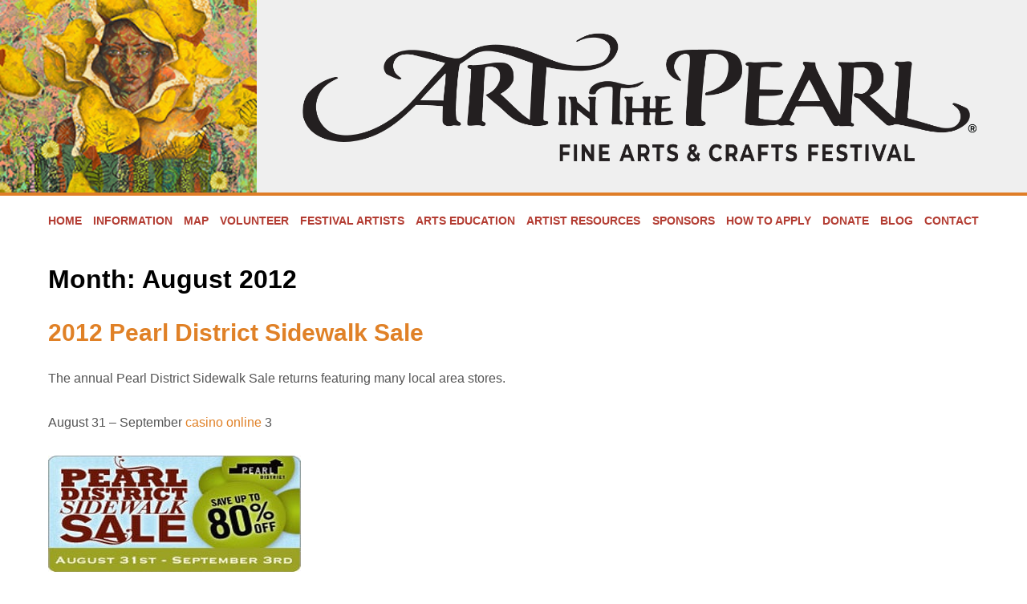

--- FILE ---
content_type: text/html; charset=UTF-8
request_url: https://artinthepearl.com/blog/2012/08/
body_size: 11955
content:
<!doctype html>
<html lang="en-US">
<head>
	<meta charset="UTF-8">
	<meta name="viewport" content="width=device-width, initial-scale=1">
	<link rel="profile" href="https://gmpg.org/xfn/11">

	<title>August 2012 &#8211; Art in the Pearl</title>
<meta name='robots' content='noindex, nofollow' />
	<style>img:is([sizes="auto" i], [sizes^="auto," i]) { contain-intrinsic-size: 3000px 1500px }</style>
	<link rel='dns-prefetch' href='//cdnjs.cloudflare.com' />
<link rel='dns-prefetch' href='//cdn.jsdelivr.net' />
<link rel='dns-prefetch' href='//use.fontawesome.com' />
<link rel="alternate" type="application/rss+xml" title="Art in the Pearl &raquo; Feed" href="https://artinthepearl.com/feed/" />
<link rel="alternate" type="application/rss+xml" title="Art in the Pearl &raquo; Comments Feed" href="https://artinthepearl.com/comments/feed/" />
<script>
window._wpemojiSettings = {"baseUrl":"https:\/\/s.w.org\/images\/core\/emoji\/16.0.1\/72x72\/","ext":".png","svgUrl":"https:\/\/s.w.org\/images\/core\/emoji\/16.0.1\/svg\/","svgExt":".svg","source":{"concatemoji":"https:\/\/artinthepearl.com\/wp-includes\/js\/wp-emoji-release.min.js?ver=6.8.3"}};
/*! This file is auto-generated */
!function(s,n){var o,i,e;function c(e){try{var t={supportTests:e,timestamp:(new Date).valueOf()};sessionStorage.setItem(o,JSON.stringify(t))}catch(e){}}function p(e,t,n){e.clearRect(0,0,e.canvas.width,e.canvas.height),e.fillText(t,0,0);var t=new Uint32Array(e.getImageData(0,0,e.canvas.width,e.canvas.height).data),a=(e.clearRect(0,0,e.canvas.width,e.canvas.height),e.fillText(n,0,0),new Uint32Array(e.getImageData(0,0,e.canvas.width,e.canvas.height).data));return t.every(function(e,t){return e===a[t]})}function u(e,t){e.clearRect(0,0,e.canvas.width,e.canvas.height),e.fillText(t,0,0);for(var n=e.getImageData(16,16,1,1),a=0;a<n.data.length;a++)if(0!==n.data[a])return!1;return!0}function f(e,t,n,a){switch(t){case"flag":return n(e,"\ud83c\udff3\ufe0f\u200d\u26a7\ufe0f","\ud83c\udff3\ufe0f\u200b\u26a7\ufe0f")?!1:!n(e,"\ud83c\udde8\ud83c\uddf6","\ud83c\udde8\u200b\ud83c\uddf6")&&!n(e,"\ud83c\udff4\udb40\udc67\udb40\udc62\udb40\udc65\udb40\udc6e\udb40\udc67\udb40\udc7f","\ud83c\udff4\u200b\udb40\udc67\u200b\udb40\udc62\u200b\udb40\udc65\u200b\udb40\udc6e\u200b\udb40\udc67\u200b\udb40\udc7f");case"emoji":return!a(e,"\ud83e\udedf")}return!1}function g(e,t,n,a){var r="undefined"!=typeof WorkerGlobalScope&&self instanceof WorkerGlobalScope?new OffscreenCanvas(300,150):s.createElement("canvas"),o=r.getContext("2d",{willReadFrequently:!0}),i=(o.textBaseline="top",o.font="600 32px Arial",{});return e.forEach(function(e){i[e]=t(o,e,n,a)}),i}function t(e){var t=s.createElement("script");t.src=e,t.defer=!0,s.head.appendChild(t)}"undefined"!=typeof Promise&&(o="wpEmojiSettingsSupports",i=["flag","emoji"],n.supports={everything:!0,everythingExceptFlag:!0},e=new Promise(function(e){s.addEventListener("DOMContentLoaded",e,{once:!0})}),new Promise(function(t){var n=function(){try{var e=JSON.parse(sessionStorage.getItem(o));if("object"==typeof e&&"number"==typeof e.timestamp&&(new Date).valueOf()<e.timestamp+604800&&"object"==typeof e.supportTests)return e.supportTests}catch(e){}return null}();if(!n){if("undefined"!=typeof Worker&&"undefined"!=typeof OffscreenCanvas&&"undefined"!=typeof URL&&URL.createObjectURL&&"undefined"!=typeof Blob)try{var e="postMessage("+g.toString()+"("+[JSON.stringify(i),f.toString(),p.toString(),u.toString()].join(",")+"));",a=new Blob([e],{type:"text/javascript"}),r=new Worker(URL.createObjectURL(a),{name:"wpTestEmojiSupports"});return void(r.onmessage=function(e){c(n=e.data),r.terminate(),t(n)})}catch(e){}c(n=g(i,f,p,u))}t(n)}).then(function(e){for(var t in e)n.supports[t]=e[t],n.supports.everything=n.supports.everything&&n.supports[t],"flag"!==t&&(n.supports.everythingExceptFlag=n.supports.everythingExceptFlag&&n.supports[t]);n.supports.everythingExceptFlag=n.supports.everythingExceptFlag&&!n.supports.flag,n.DOMReady=!1,n.readyCallback=function(){n.DOMReady=!0}}).then(function(){return e}).then(function(){var e;n.supports.everything||(n.readyCallback(),(e=n.source||{}).concatemoji?t(e.concatemoji):e.wpemoji&&e.twemoji&&(t(e.twemoji),t(e.wpemoji)))}))}((window,document),window._wpemojiSettings);
</script>
<style id='wp-emoji-styles-inline-css'>

	img.wp-smiley, img.emoji {
		display: inline !important;
		border: none !important;
		box-shadow: none !important;
		height: 1em !important;
		width: 1em !important;
		margin: 0 0.07em !important;
		vertical-align: -0.1em !important;
		background: none !important;
		padding: 0 !important;
	}
</style>
<link rel='stylesheet' id='wp-block-library-css' href='https://artinthepearl.com/wp-includes/css/dist/block-library/style.min.css?ver=6.8.3' media='all' />
<style id='classic-theme-styles-inline-css'>
/*! This file is auto-generated */
.wp-block-button__link{color:#fff;background-color:#32373c;border-radius:9999px;box-shadow:none;text-decoration:none;padding:calc(.667em + 2px) calc(1.333em + 2px);font-size:1.125em}.wp-block-file__button{background:#32373c;color:#fff;text-decoration:none}
</style>
<style id='global-styles-inline-css'>
:root{--wp--preset--aspect-ratio--square: 1;--wp--preset--aspect-ratio--4-3: 4/3;--wp--preset--aspect-ratio--3-4: 3/4;--wp--preset--aspect-ratio--3-2: 3/2;--wp--preset--aspect-ratio--2-3: 2/3;--wp--preset--aspect-ratio--16-9: 16/9;--wp--preset--aspect-ratio--9-16: 9/16;--wp--preset--color--black: #000000;--wp--preset--color--cyan-bluish-gray: #abb8c3;--wp--preset--color--white: #ffffff;--wp--preset--color--pale-pink: #f78da7;--wp--preset--color--vivid-red: #cf2e2e;--wp--preset--color--luminous-vivid-orange: #ff6900;--wp--preset--color--luminous-vivid-amber: #fcb900;--wp--preset--color--light-green-cyan: #7bdcb5;--wp--preset--color--vivid-green-cyan: #00d084;--wp--preset--color--pale-cyan-blue: #8ed1fc;--wp--preset--color--vivid-cyan-blue: #0693e3;--wp--preset--color--vivid-purple: #9b51e0;--wp--preset--gradient--vivid-cyan-blue-to-vivid-purple: linear-gradient(135deg,rgba(6,147,227,1) 0%,rgb(155,81,224) 100%);--wp--preset--gradient--light-green-cyan-to-vivid-green-cyan: linear-gradient(135deg,rgb(122,220,180) 0%,rgb(0,208,130) 100%);--wp--preset--gradient--luminous-vivid-amber-to-luminous-vivid-orange: linear-gradient(135deg,rgba(252,185,0,1) 0%,rgba(255,105,0,1) 100%);--wp--preset--gradient--luminous-vivid-orange-to-vivid-red: linear-gradient(135deg,rgba(255,105,0,1) 0%,rgb(207,46,46) 100%);--wp--preset--gradient--very-light-gray-to-cyan-bluish-gray: linear-gradient(135deg,rgb(238,238,238) 0%,rgb(169,184,195) 100%);--wp--preset--gradient--cool-to-warm-spectrum: linear-gradient(135deg,rgb(74,234,220) 0%,rgb(151,120,209) 20%,rgb(207,42,186) 40%,rgb(238,44,130) 60%,rgb(251,105,98) 80%,rgb(254,248,76) 100%);--wp--preset--gradient--blush-light-purple: linear-gradient(135deg,rgb(255,206,236) 0%,rgb(152,150,240) 100%);--wp--preset--gradient--blush-bordeaux: linear-gradient(135deg,rgb(254,205,165) 0%,rgb(254,45,45) 50%,rgb(107,0,62) 100%);--wp--preset--gradient--luminous-dusk: linear-gradient(135deg,rgb(255,203,112) 0%,rgb(199,81,192) 50%,rgb(65,88,208) 100%);--wp--preset--gradient--pale-ocean: linear-gradient(135deg,rgb(255,245,203) 0%,rgb(182,227,212) 50%,rgb(51,167,181) 100%);--wp--preset--gradient--electric-grass: linear-gradient(135deg,rgb(202,248,128) 0%,rgb(113,206,126) 100%);--wp--preset--gradient--midnight: linear-gradient(135deg,rgb(2,3,129) 0%,rgb(40,116,252) 100%);--wp--preset--font-size--small: 13px;--wp--preset--font-size--medium: 20px;--wp--preset--font-size--large: 36px;--wp--preset--font-size--x-large: 42px;--wp--preset--spacing--20: 0.44rem;--wp--preset--spacing--30: 0.67rem;--wp--preset--spacing--40: 1rem;--wp--preset--spacing--50: 1.5rem;--wp--preset--spacing--60: 2.25rem;--wp--preset--spacing--70: 3.38rem;--wp--preset--spacing--80: 5.06rem;--wp--preset--shadow--natural: 6px 6px 9px rgba(0, 0, 0, 0.2);--wp--preset--shadow--deep: 12px 12px 50px rgba(0, 0, 0, 0.4);--wp--preset--shadow--sharp: 6px 6px 0px rgba(0, 0, 0, 0.2);--wp--preset--shadow--outlined: 6px 6px 0px -3px rgba(255, 255, 255, 1), 6px 6px rgba(0, 0, 0, 1);--wp--preset--shadow--crisp: 6px 6px 0px rgba(0, 0, 0, 1);}:where(.is-layout-flex){gap: 0.5em;}:where(.is-layout-grid){gap: 0.5em;}body .is-layout-flex{display: flex;}.is-layout-flex{flex-wrap: wrap;align-items: center;}.is-layout-flex > :is(*, div){margin: 0;}body .is-layout-grid{display: grid;}.is-layout-grid > :is(*, div){margin: 0;}:where(.wp-block-columns.is-layout-flex){gap: 2em;}:where(.wp-block-columns.is-layout-grid){gap: 2em;}:where(.wp-block-post-template.is-layout-flex){gap: 1.25em;}:where(.wp-block-post-template.is-layout-grid){gap: 1.25em;}.has-black-color{color: var(--wp--preset--color--black) !important;}.has-cyan-bluish-gray-color{color: var(--wp--preset--color--cyan-bluish-gray) !important;}.has-white-color{color: var(--wp--preset--color--white) !important;}.has-pale-pink-color{color: var(--wp--preset--color--pale-pink) !important;}.has-vivid-red-color{color: var(--wp--preset--color--vivid-red) !important;}.has-luminous-vivid-orange-color{color: var(--wp--preset--color--luminous-vivid-orange) !important;}.has-luminous-vivid-amber-color{color: var(--wp--preset--color--luminous-vivid-amber) !important;}.has-light-green-cyan-color{color: var(--wp--preset--color--light-green-cyan) !important;}.has-vivid-green-cyan-color{color: var(--wp--preset--color--vivid-green-cyan) !important;}.has-pale-cyan-blue-color{color: var(--wp--preset--color--pale-cyan-blue) !important;}.has-vivid-cyan-blue-color{color: var(--wp--preset--color--vivid-cyan-blue) !important;}.has-vivid-purple-color{color: var(--wp--preset--color--vivid-purple) !important;}.has-black-background-color{background-color: var(--wp--preset--color--black) !important;}.has-cyan-bluish-gray-background-color{background-color: var(--wp--preset--color--cyan-bluish-gray) !important;}.has-white-background-color{background-color: var(--wp--preset--color--white) !important;}.has-pale-pink-background-color{background-color: var(--wp--preset--color--pale-pink) !important;}.has-vivid-red-background-color{background-color: var(--wp--preset--color--vivid-red) !important;}.has-luminous-vivid-orange-background-color{background-color: var(--wp--preset--color--luminous-vivid-orange) !important;}.has-luminous-vivid-amber-background-color{background-color: var(--wp--preset--color--luminous-vivid-amber) !important;}.has-light-green-cyan-background-color{background-color: var(--wp--preset--color--light-green-cyan) !important;}.has-vivid-green-cyan-background-color{background-color: var(--wp--preset--color--vivid-green-cyan) !important;}.has-pale-cyan-blue-background-color{background-color: var(--wp--preset--color--pale-cyan-blue) !important;}.has-vivid-cyan-blue-background-color{background-color: var(--wp--preset--color--vivid-cyan-blue) !important;}.has-vivid-purple-background-color{background-color: var(--wp--preset--color--vivid-purple) !important;}.has-black-border-color{border-color: var(--wp--preset--color--black) !important;}.has-cyan-bluish-gray-border-color{border-color: var(--wp--preset--color--cyan-bluish-gray) !important;}.has-white-border-color{border-color: var(--wp--preset--color--white) !important;}.has-pale-pink-border-color{border-color: var(--wp--preset--color--pale-pink) !important;}.has-vivid-red-border-color{border-color: var(--wp--preset--color--vivid-red) !important;}.has-luminous-vivid-orange-border-color{border-color: var(--wp--preset--color--luminous-vivid-orange) !important;}.has-luminous-vivid-amber-border-color{border-color: var(--wp--preset--color--luminous-vivid-amber) !important;}.has-light-green-cyan-border-color{border-color: var(--wp--preset--color--light-green-cyan) !important;}.has-vivid-green-cyan-border-color{border-color: var(--wp--preset--color--vivid-green-cyan) !important;}.has-pale-cyan-blue-border-color{border-color: var(--wp--preset--color--pale-cyan-blue) !important;}.has-vivid-cyan-blue-border-color{border-color: var(--wp--preset--color--vivid-cyan-blue) !important;}.has-vivid-purple-border-color{border-color: var(--wp--preset--color--vivid-purple) !important;}.has-vivid-cyan-blue-to-vivid-purple-gradient-background{background: var(--wp--preset--gradient--vivid-cyan-blue-to-vivid-purple) !important;}.has-light-green-cyan-to-vivid-green-cyan-gradient-background{background: var(--wp--preset--gradient--light-green-cyan-to-vivid-green-cyan) !important;}.has-luminous-vivid-amber-to-luminous-vivid-orange-gradient-background{background: var(--wp--preset--gradient--luminous-vivid-amber-to-luminous-vivid-orange) !important;}.has-luminous-vivid-orange-to-vivid-red-gradient-background{background: var(--wp--preset--gradient--luminous-vivid-orange-to-vivid-red) !important;}.has-very-light-gray-to-cyan-bluish-gray-gradient-background{background: var(--wp--preset--gradient--very-light-gray-to-cyan-bluish-gray) !important;}.has-cool-to-warm-spectrum-gradient-background{background: var(--wp--preset--gradient--cool-to-warm-spectrum) !important;}.has-blush-light-purple-gradient-background{background: var(--wp--preset--gradient--blush-light-purple) !important;}.has-blush-bordeaux-gradient-background{background: var(--wp--preset--gradient--blush-bordeaux) !important;}.has-luminous-dusk-gradient-background{background: var(--wp--preset--gradient--luminous-dusk) !important;}.has-pale-ocean-gradient-background{background: var(--wp--preset--gradient--pale-ocean) !important;}.has-electric-grass-gradient-background{background: var(--wp--preset--gradient--electric-grass) !important;}.has-midnight-gradient-background{background: var(--wp--preset--gradient--midnight) !important;}.has-small-font-size{font-size: var(--wp--preset--font-size--small) !important;}.has-medium-font-size{font-size: var(--wp--preset--font-size--medium) !important;}.has-large-font-size{font-size: var(--wp--preset--font-size--large) !important;}.has-x-large-font-size{font-size: var(--wp--preset--font-size--x-large) !important;}
:where(.wp-block-post-template.is-layout-flex){gap: 1.25em;}:where(.wp-block-post-template.is-layout-grid){gap: 1.25em;}
:where(.wp-block-columns.is-layout-flex){gap: 2em;}:where(.wp-block-columns.is-layout-grid){gap: 2em;}
:root :where(.wp-block-pullquote){font-size: 1.5em;line-height: 1.6;}
</style>
<link rel='stylesheet' id='wp-components-css' href='https://artinthepearl.com/wp-includes/css/dist/components/style.min.css?ver=6.8.3' media='all' />
<link rel='stylesheet' id='godaddy-styles-css' href='https://artinthepearl.com/wp-content/mu-plugins/vendor/wpex/godaddy-launch/includes/Dependencies/GoDaddy/Styles/build/latest.css?ver=2.0.2' media='all' />
<link rel='stylesheet' id='splide-css-css' href='https://cdn.jsdelivr.net/npm/@splidejs/splide@4.1.4/dist/css/splide.min.css?ver=4.1.4' media='all' />
<link rel='stylesheet' id='jscrollpane-css-css' href='https://cdnjs.cloudflare.com/ajax/libs/jScrollPane/2.2.2/style/jquery.jscrollpane.min.css?ver=2.2.2' media='all' />
<link rel='stylesheet' id='font-awesome-css' href='https://use.fontawesome.com/releases/v6.5.2/css/all.css?ver=6.5.2' media='all' />
<link rel='stylesheet' id='paginationjs-css-css' href='https://cdnjs.cloudflare.com/ajax/libs/paginationjs/2.6.0/pagination.min.css?ver=2.6.0' media='all' />
<link rel='stylesheet' id='aitp23-style-css' href='https://artinthepearl.com/wp-content/themes/aitp23/style.css?ver=1.0.0' media='all' />
<link rel='stylesheet' id='aitp23-main-css-css' href='https://artinthepearl.com/wp-content/themes/aitp23/assets/css/site.min.css?ver=1756927882' media='all' />
<script src="https://artinthepearl.com/wp-includes/js/jquery/jquery.min.js?ver=3.7.1" id="jquery-core-js"></script>
<script src="https://artinthepearl.com/wp-includes/js/jquery/jquery-migrate.min.js?ver=3.4.1" id="jquery-migrate-js"></script>
<script src="https://cdn.jsdelivr.net/npm/@splidejs/splide@4.1.4/dist/js/splide.min.js?ver=4.1.41" id="splide-js-js"></script>
<link rel="https://api.w.org/" href="https://artinthepearl.com/wp-json/" /><link rel="EditURI" type="application/rsd+xml" title="RSD" href="https://artinthepearl.com/xmlrpc.php?rsd" />
<meta name="generator" content="WordPress 6.8.3" />
<style id="custom-background-css">
body.custom-background { background-image: url("https://artinthepearl.com/wp-content/uploads/2024/06/bg.gif"); background-position: left top; background-size: auto; background-repeat: repeat; background-attachment: scroll; }
</style>
	</head>

<body class="archive date custom-background wp-theme-aitp23 hfeed">

<div id="page" class="site">
	<a class="skip-link screen-reader-text" href="#primary">Skip to content</a>

	<header id="masthead" class="site-header">

		<div class="top-header">

            <div class="header-slider">
                <div class="aitp-slider">
                    <img src="https://artinthepearl.com/wp-content/uploads/2023/09/Olmesslide.jpg"/><img src="https://artinthepearl.com/wp-content/uploads/2024/06/oneil_slide.png"/><img src="https://artinthepearl.com/wp-content/uploads/2023/09/kolboslide.jpg"/><img src="https://artinthepearl.com/wp-content/uploads/2023/09/Dcoxslide.jpg"/><img src="https://artinthepearl.com/wp-content/uploads/2023/09/arringtonslide.jpg"/><img src="https://artinthepearl.com/wp-content/uploads/2024/06/nielsen_slide.png"/><img src="https://artinthepearl.com/wp-content/uploads/2024/06/gard_slide.png"/><img src="https://artinthepearl.com/wp-content/uploads/2024/06/coffman_slide.png"/>                </div>
            </div><!-- .rotating-header -->

            <div class="site-branding">
                <h1>Art In The Pearl: Fine Arts &amp; Crafts Festival</h1>
                <a href="/"><img src="https://artinthepearl.com/wp-content/uploads/2022/08/AIP-Logo-2022_Horz-Black.png" /></a>
            </div><!-- .site-branding -->

		</div><!-- .top-header -->

		<nav id="site-navigation" class="main-navigation row">

			<button class="menu-toggle" aria-controls="primary-menu" aria-expanded="false">
                <span class="bar bar1"></span>
                <span class="bar bar2"></span>
                <span class="bar bar3"></span>
            </button>

			<div class="menu-site-nav-container"><ul id="primary-menu" class="menu"><li id="menu-item-63" class="menu-item menu-item-type-post_type menu-item-object-page menu-item-home menu-item-63"><a href="https://artinthepearl.com/">Home</a></li>
<li id="menu-item-3543" class="menu-item menu-item-type-post_type menu-item-object-page menu-item-3543"><a href="https://artinthepearl.com/festival-information/general-info/">Information</a></li>
<li id="menu-item-1895" class="menu-item menu-item-type-post_type menu-item-object-page menu-item-1895"><a href="https://artinthepearl.com/festival-information/festival-map/">Map</a></li>
<li id="menu-item-59" class="menu-item menu-item-type-post_type menu-item-object-page menu-item-59"><a href="https://artinthepearl.com/volunteer/">Volunteer</a></li>
<li id="menu-item-1217" class="menu-item menu-item-type-custom menu-item-object-custom menu-item-1217"><a href="/festival-artists/">Festival Artists</a></li>
<li id="menu-item-3669" class="menu-item menu-item-type-post_type menu-item-object-page menu-item-3669"><a href="https://artinthepearl.com/festival-information/artists-demonstrations/">Arts Education</a></li>
<li id="menu-item-3253" class="menu-item menu-item-type-post_type menu-item-object-page menu-item-3253"><a href="https://artinthepearl.com/artist-resources/">Artist Resources</a></li>
<li id="menu-item-58" class="menu-item menu-item-type-post_type menu-item-object-page menu-item-58"><a href="https://artinthepearl.com/sponsors/">Sponsors</a></li>
<li id="menu-item-3778" class="menu-item menu-item-type-post_type menu-item-object-page menu-item-3778"><a href="https://artinthepearl.com/how-to-apply/">How to Apply</a></li>
<li id="menu-item-3560" class="menu-item menu-item-type-post_type menu-item-object-page menu-item-3560"><a href="https://artinthepearl.com/donate/">Donate</a></li>
<li id="menu-item-3547" class="menu-item menu-item-type-post_type menu-item-object-page current_page_parent menu-item-3547"><a href="https://artinthepearl.com/blog/">Blog</a></li>
<li id="menu-item-56" class="menu-item menu-item-type-post_type menu-item-object-page menu-item-56"><a href="https://artinthepearl.com/contact/">Contact</a></li>
</ul></div>
		</nav><!-- #site-navigation -->

	</header><!-- #masthead -->

<div class="site-body ">

	<main id="primary" class="site-main">

		
			<header class="page-header">
				<h1 class="page-title">Month: <span>August 2012</span></h1>			</header><!-- .page-header -->

			
<article id="post-699" class="post-699 post type-post status-publish format-standard hentry category-uncategorized">

	<header class="entry-header">
		<h2 class="entry-title"><a href="https://artinthepearl.com/blog/2012-pearl-district-sidewalk-sale/" rel="bookmark">2012 Pearl District Sidewalk Sale</a></h2>	</header><!-- .entry-header -->

	
	<div class="entry-content">
		<p>The annual Pearl District Sidewalk Sale returns featuring many local area stores.</p>
<p>August 31 &#8211; September <a href="http://www.svenskkasinon.com/">casino online</a>  3</p>
<p><a title="Pearl District Sidewalk Sale" href="http://explorethepearl.com/events/" target="_blank"><img decoding="async" class="alignnone size-full wp-image-701" title="etp_sidewalk_email_2012" src="https://artinthepearl.com/wp-content/uploads/2012/08/etp_sidewalk_email_2012.jpg" alt="" width="315" height="145" /></a></p>
<p>For more information and a list of participating locations <a href="http://explorethepearl.com/events/" target="_blank">find more information here</a>.</p>
	</div><!-- .entry-content -->
        
            <div class="entry-meta">
            <span class="posted-on">Posted on <a href="https://artinthepearl.com/blog/2012-pearl-district-sidewalk-sale/" rel="bookmark"><time class="entry-date published" datetime="2012-08-30T01:54:26-07:00">August 30, 2012</time><time class="updated" datetime="2015-04-24T20:25:15-07:00">April 24, 2015</time></a></span><span class="byline"> by <span class="author vcard"><a class="url fn n" href="https://artinthepearl.com/blog/author/admin/">admin</a></span></span>        </div><!-- .entry-meta -->
    
	<footer class="entry-footer">
		<span class="cat-links">Posted in <a href="https://artinthepearl.com/blog/category/uncategorized/" rel="category tag">Uncategorized</a></span>	</footer><!-- .entry-footer -->
    
</article><!-- #post-699 -->

<article id="post-626" class="post-626 post type-post status-publish format-standard hentry category-artistprofille">

	<header class="entry-header">
		<h2 class="entry-title"><a href="https://artinthepearl.com/blog/artist-profile-eileen-sorg-drawing/" rel="bookmark">Artist Profile &#8211; Eileen Sorg &#8211; Drawing</a></h2>	</header><!-- .entry-header -->

	
	<div class="entry-content">
		<p><a href="https://artinthepearl.com/blog/artist-profile-eileen-sorg-drawing/see-no-evil/" rel="attachment wp-att-627"><img fetchpriority="high" decoding="async" class="aligncenter size-full wp-image-627" src="https://artinthepearl.com/wp-content/uploads/2012/08/see-no-evil.jpg" alt="" width="600" height="400" srcset="https://artinthepearl.com/wp-content/uploads/2012/08/see-no-evil.jpg 600w, https://artinthepearl.com/wp-content/uploads/2012/08/see-no-evil-450x300.jpg 450w" sizes="(max-width: 600px) 100vw, 600px" /></a></p>
<p>&nbsp;</p>
<p>Eileen brings her mind blowing colored pencil drawings to Pearl for the first time this year.  When asked about her start she says, “I have always drawn, not always well but I loved it and kept at it. It is basically a hobby that evolved into an obsession that is now my career.</p>
<p>My medium, colored pencil, is a bit unique in that not many artists are out there working with a drawing medium. I like to think my compositions also set me apart from other artists out. Currently, birds are my main subject matter, and I use them to tell my visual stories.  I have a degree in Wildlife Science from the University of Washington that taught me a lot about animal habitat and anatomy.  It also taught me to really look at things and see how they work. That attention to detail really shaped the way I work as an artist, the scientist in me is accurate and thoughtful and the artist in me is whimsical and colorful.</p>
<p>Eileen is a member of Women Painters of Washington, International Guild of Realism, Society of Animal Artists and Colored Pencil Society of America.</p>
	</div><!-- .entry-content -->
        
            <div class="entry-meta">
            <span class="posted-on">Posted on <a href="https://artinthepearl.com/blog/artist-profile-eileen-sorg-drawing/" rel="bookmark"><time class="entry-date published updated" datetime="2012-08-20T12:42:53-07:00">August 20, 2012</time></a></span><span class="byline"> by <span class="author vcard"><a class="url fn n" href="https://artinthepearl.com/blog/author/aitp/">AITP</a></span></span>        </div><!-- .entry-meta -->
    
	<footer class="entry-footer">
		<span class="cat-links">Posted in <a href="https://artinthepearl.com/blog/category/artistprofille/" rel="category tag">Artist Profile</a></span>	</footer><!-- .entry-footer -->
    
</article><!-- #post-626 -->

<article id="post-613" class="post-613 post type-post status-publish format-standard hentry category-artistprofille">

	<header class="entry-header">
		<h2 class="entry-title"><a href="https://artinthepearl.com/blog/artist-profile-michelle-johnson-fiber-wearable/" rel="bookmark">Artist Profile &#8211; Michelle Johnson &#8211; Fiber Wearable</a></h2>	</header><!-- .entry-header -->

	
	<div class="entry-content">
		<p> <a href="https://artinthepearl.com/blog/artist-profile-michelle-johnson-fiber-wearable/sunset-wrap/" rel="attachment wp-att-615"><img decoding="async" class="aligncenter size-full wp-image-615" src="https://artinthepearl.com/wp-content/uploads/2012/08/sunset-wrap.jpg" alt="" width="312" height="498" /></a></p>
<p>&nbsp;</p>
<p>Returning to Pearl for the second time, Michelle takes traditional techniques of wet felting and mixes fibers of silk and wool to create hand-felted silk.  Her experience at Kansas City Art Institute provided a foundation for fiber techniques that she employs in her studio to this day.  Michelle is a member of the Surface Design Association.</p>
<p>&nbsp;</p>
	</div><!-- .entry-content -->
        
            <div class="entry-meta">
            <span class="posted-on">Posted on <a href="https://artinthepearl.com/blog/artist-profile-michelle-johnson-fiber-wearable/" rel="bookmark"><time class="entry-date published" datetime="2012-08-16T05:45:04-07:00">August 16, 2012</time><time class="updated" datetime="2012-08-28T17:50:15-07:00">August 28, 2012</time></a></span><span class="byline"> by <span class="author vcard"><a class="url fn n" href="https://artinthepearl.com/blog/author/aitp/">AITP</a></span></span>        </div><!-- .entry-meta -->
    
	<footer class="entry-footer">
		<span class="cat-links">Posted in <a href="https://artinthepearl.com/blog/category/artistprofille/" rel="category tag">Artist Profile</a></span>	</footer><!-- .entry-footer -->
    
</article><!-- #post-613 -->

<article id="post-606" class="post-606 post type-post status-publish format-standard hentry category-artistprofille">

	<header class="entry-header">
		<h2 class="entry-title"><a href="https://artinthepearl.com/blog/artist-profile-jacquline-hurlbert/" rel="bookmark">Artist Profile &#8211; Jacquline Hurlbert</a></h2>	</header><!-- .entry-header -->

	
	<div class="entry-content">
		<p> <a href="https://artinthepearl.com/?attachment_id=609" rel="attachment wp-att-609"><img loading="lazy" decoding="async" class="aligncenter size-full wp-image-609" src="https://artinthepearl.com/wp-content/uploads/2012/08/J-hurlbert.jpg" alt="" width="450" height="450" srcset="https://artinthepearl.com/wp-content/uploads/2012/08/J-hurlbert.jpg 450w, https://artinthepearl.com/wp-content/uploads/2012/08/J-hurlbert-300x300.jpg 300w" sizes="auto, (max-width: 450px) 100vw, 450px" /></a></p>
<p>Jacquline will bring her wonderfully inventive work to Pearl for the tenth time this year.  Making imagery that populates an inner imaginary world, Jacquline describes her work as:</p>
<p>“’odd.’   I don&#039;t know how else to put it. I think it has a psychological twist that draws people in. They don&#039;t quite know what to make of it until they start looking at it closely. Then they seem to see something in it that they can relate to on some personal level.</p>
<p>Life experiences seem to be the fuel that drives me. I take those experiences, the good, the bad, and the ugly, and try to make artwork from them using my own symbols and imagery.</p>
<p>The fact that I was born and raised on a small mid-western farm has a lot to do with my love of nature and solitude which are reflected in my work.</p>
<p>Past relationships of all kinds are great creative fuel and show up over and over in my pieces.</p>
<p>The human condition, the big picture and the small can always influence what I&#039;m doing in the studio. I love to delve into the psychological aspects that make us who we are.”</p>
	</div><!-- .entry-content -->
        
            <div class="entry-meta">
            <span class="posted-on">Posted on <a href="https://artinthepearl.com/blog/artist-profile-jacquline-hurlbert/" rel="bookmark"><time class="entry-date published" datetime="2012-08-11T07:00:35-07:00">August 11, 2012</time><time class="updated" datetime="2014-01-07T10:40:26-08:00">January 7, 2014</time></a></span><span class="byline"> by <span class="author vcard"><a class="url fn n" href="https://artinthepearl.com/blog/author/aitp/">AITP</a></span></span>        </div><!-- .entry-meta -->
    
	<footer class="entry-footer">
		<span class="cat-links">Posted in <a href="https://artinthepearl.com/blog/category/artistprofille/" rel="category tag">Artist Profile</a></span>	</footer><!-- .entry-footer -->
    
</article><!-- #post-606 -->

<article id="post-600" class="post-600 post type-post status-publish format-standard hentry category-artistprofille">

	<header class="entry-header">
		<h2 class="entry-title"><a href="https://artinthepearl.com/blog/artist-profile-thomas-rude-sculpture-3/" rel="bookmark">Artist Profile &#8211; Thomas Rude &#8211; Sculpture</a></h2>	</header><!-- .entry-header -->

	
	<div class="entry-content">
		<p><a href="https://artinthepearl.com/blog/artist-profile-thomas-rude-sculpture-3/thomas-rude-4/" rel="attachment wp-att-601"><img loading="lazy" decoding="async" class="aligncenter size-full wp-image-601" src="https://artinthepearl.com/wp-content/uploads/2012/08/Thomas-Rude3.jpg" alt="" width="600" height="400" srcset="https://artinthepearl.com/wp-content/uploads/2012/08/Thomas-Rude3.jpg 600w, https://artinthepearl.com/wp-content/uploads/2012/08/Thomas-Rude3-450x300.jpg 450w" sizes="auto, (max-width: 600px) 100vw, 600px" /></a></p>
<p>This is the eighth successive year Thomas will be bringing his woodcarvings to Art In The Pearl.  He started carving wood as a teenager and continued into making sculpture. People began requesting carved work so he got into custom woodcarving for 15 years, and eventually into carving linocuts.</p>
<p>Thomas says, ”My sculpture is folk art influenced but with a contemporary narrative, and often ironic humor. My <a href="http://www.victoryag.org/">online casinos</a>  prints are very graphic, influenced by cartooning, Old World religious art, among other things.  Perhaps my Norwegian ancestry has a say in the technical side of what I do. Then there&#039;s Mad Magazine&#039;s &#8220;Spy vs. Spy&#8221;, and those cold Minnesota winters.  Thomas is a member of Waterstone Gallery.</p>
	</div><!-- .entry-content -->
        
            <div class="entry-meta">
            <span class="posted-on">Posted on <a href="https://artinthepearl.com/blog/artist-profile-thomas-rude-sculpture-3/" rel="bookmark"><time class="entry-date published" datetime="2012-08-10T02:18:51-07:00">August 10, 2012</time><time class="updated" datetime="2014-04-26T06:06:08-07:00">April 26, 2014</time></a></span><span class="byline"> by <span class="author vcard"><a class="url fn n" href="https://artinthepearl.com/blog/author/aitp/">AITP</a></span></span>        </div><!-- .entry-meta -->
    
	<footer class="entry-footer">
		<span class="cat-links">Posted in <a href="https://artinthepearl.com/blog/category/artistprofille/" rel="category tag">Artist Profile</a></span>	</footer><!-- .entry-footer -->
    
</article><!-- #post-600 -->

<article id="post-563" class="post-563 post type-post status-publish format-standard hentry category-artistprofille">

	<header class="entry-header">
		<h2 class="entry-title"><a href="https://artinthepearl.com/blog/artist-profile-lynn-read-glass/" rel="bookmark">Artist Profile &#8211; Lynn Read &#8211; Glass</a></h2>	</header><!-- .entry-header -->

	
	<div class="entry-content">
		<p><a href="https://artinthepearl.com/blog/artist-profile-lynn-read-glass/lynn-read/" rel="attachment wp-att-566"><img loading="lazy" decoding="async" class="aligncenter size-full wp-image-566" src="https://artinthepearl.com/wp-content/uploads/2012/08/Lynn-Read1.jpg" alt="" width="450" height="269" /></a> </p>
<p>Growing up the youngest of four children, Lynn was surrounded by mechanics, jewelers, fisherman, bookworms, rocket makers, and bike-chopper builders. This influenced taught him to work with his hands and value the process of making as much as the product.</p>
<p>Read has a wide scope of art experience from Sculpture, painting and theatrical set building that helped to develop his understanding of color, shape and style.  Read’s glasswork uses a process of &#8220;Murrini&#8221;. It is a mosaic style of glass working that involves creating patterns in a glass cane that are revealed once cut into cross sections and connected to make vessels.</p>
<p>Lynn Read was awarded the Best Vase 2012 by Wallpaper Magazine, which he will be featuring at this year’s Art in the Pearl Festival. He is also in his first group Museum show at the Muskegon Museum of Art celebrating 50 years of studio art glass and he is a member of the Glass Art Society.</p>
	</div><!-- .entry-content -->
        
            <div class="entry-meta">
            <span class="posted-on">Posted on <a href="https://artinthepearl.com/blog/artist-profile-lynn-read-glass/" rel="bookmark"><time class="entry-date published" datetime="2012-08-09T00:41:53-07:00">August 9, 2012</time><time class="updated" datetime="2012-08-09T15:38:47-07:00">August 9, 2012</time></a></span><span class="byline"> by <span class="author vcard"><a class="url fn n" href="https://artinthepearl.com/blog/author/aitp/">AITP</a></span></span>        </div><!-- .entry-meta -->
    
	<footer class="entry-footer">
		<span class="cat-links">Posted in <a href="https://artinthepearl.com/blog/category/artistprofille/" rel="category tag">Artist Profile</a></span>	</footer><!-- .entry-footer -->
    
</article><!-- #post-563 -->

<article id="post-520" class="post-520 post type-post status-publish format-standard hentry category-artistprofille">

	<header class="entry-header">
		<h2 class="entry-title"><a href="https://artinthepearl.com/blog/alison-odonoghue-working-in-her-studio/" rel="bookmark">Alison O&#039;Donoghue working in her studio.</a></h2>	</header><!-- .entry-header -->

	
	<div class="entry-content">
		<p><a href="https://artinthepearl.com/wp-content/uploads/2012/08/AlisonODonoghueinstudio.jpeg"><img loading="lazy" decoding="async" class="alignnone wp-image-519" title="AlisonO"Donoghueinstudio" src="https://artinthepearl.com/wp-content/uploads/2012/08/AlisonODonoghueinstudio.jpeg" alt="" width="538" height="401" srcset="https://artinthepearl.com/wp-content/uploads/2012/08/AlisonODonoghueinstudio.jpeg 900w, https://artinthepearl.com/wp-content/uploads/2012/08/AlisonODonoghueinstudio-402x300.jpeg 402w" sizes="auto, (max-width: 538px) 100vw, 538px" /></a></p>
<p>One of our best of show winners from 2011 is working hard in her studio getting <a href="http://www.nbso.ca/">casino online</a>  ready for this year&#8221;s show. We can&#8221;t wait to see the finished work at Art In The Pearl!</p>
	</div><!-- .entry-content -->
        
            <div class="entry-meta">
            <span class="posted-on">Posted on <a href="https://artinthepearl.com/blog/alison-odonoghue-working-in-her-studio/" rel="bookmark"><time class="entry-date published" datetime="2012-08-04T03:33:40-07:00">August 4, 2012</time><time class="updated" datetime="2015-03-15T16:10:17-07:00">March 15, 2015</time></a></span><span class="byline"> by <span class="author vcard"><a class="url fn n" href="https://artinthepearl.com/blog/author/admin/">admin</a></span></span>        </div><!-- .entry-meta -->
    
	<footer class="entry-footer">
		<span class="cat-links">Posted in <a href="https://artinthepearl.com/blog/category/artistprofille/" rel="category tag">Artist Profile</a></span>	</footer><!-- .entry-footer -->
    
</article><!-- #post-520 -->

<article id="post-517" class="post-517 post type-post status-publish format-standard hentry category-collaborative-exhibit">

	<header class="entry-header">
		<h2 class="entry-title"><a href="https://artinthepearl.com/blog/creative-enties-wanted/" rel="bookmark">Creative Entries Wanted</a></h2>	</header><!-- .entry-header -->

	
	<div class="entry-content">
		<p>Art In The Pearl is looking for entries for our collaborative exhibit called Common Ground. Enter a short video, an image, an audio recording or even a poem or short story. More info at: https://artinthepearl.com/festival-information/collaborative-exhibition/</p>
	</div><!-- .entry-content -->
        
            <div class="entry-meta">
            <span class="posted-on">Posted on <a href="https://artinthepearl.com/blog/creative-enties-wanted/" rel="bookmark"><time class="entry-date published" datetime="2012-08-03T01:52:04-07:00">August 3, 2012</time><time class="updated" datetime="2014-01-09T10:28:19-08:00">January 9, 2014</time></a></span><span class="byline"> by <span class="author vcard"><a class="url fn n" href="https://artinthepearl.com/blog/author/admin/">admin</a></span></span>        </div><!-- .entry-meta -->
    
	<footer class="entry-footer">
		<span class="cat-links">Posted in <a href="https://artinthepearl.com/blog/category/collaborative-exhibit/" rel="category tag">Collaborative Exhibit</a></span>	</footer><!-- .entry-footer -->
    
</article><!-- #post-517 -->

	</main><!-- #main -->

    
<aside id="secondary" class="sidebar widget-area">

        	<section id="archives-2" class="widget widget_archive"><h2 class="widget-title">Archives</h2>
			<ul>
					<li><a href='https://artinthepearl.com/blog/2025/09/'>September 2025</a></li>
	<li><a href='https://artinthepearl.com/blog/2024/11/'>November 2024</a></li>
	<li><a href='https://artinthepearl.com/blog/2024/09/'>September 2024</a></li>
	<li><a href='https://artinthepearl.com/blog/2024/08/'>August 2024</a></li>
	<li><a href='https://artinthepearl.com/blog/2024/07/'>July 2024</a></li>
	<li><a href='https://artinthepearl.com/blog/2021/11/'>November 2021</a></li>
	<li><a href='https://artinthepearl.com/blog/2020/09/'>September 2020</a></li>
	<li><a href='https://artinthepearl.com/blog/2019/08/'>August 2019</a></li>
	<li><a href='https://artinthepearl.com/blog/2019/01/'>January 2019</a></li>
	<li><a href='https://artinthepearl.com/blog/2018/08/'>August 2018</a></li>
	<li><a href='https://artinthepearl.com/blog/2017/08/'>August 2017</a></li>
	<li><a href='https://artinthepearl.com/blog/2017/07/'>July 2017</a></li>
	<li><a href='https://artinthepearl.com/blog/2017/04/'>April 2017</a></li>
	<li><a href='https://artinthepearl.com/blog/2016/12/'>December 2016</a></li>
	<li><a href='https://artinthepearl.com/blog/2016/09/'>September 2016</a></li>
	<li><a href='https://artinthepearl.com/blog/2015/08/'>August 2015</a></li>
	<li><a href='https://artinthepearl.com/blog/2015/05/'>May 2015</a></li>
	<li><a href='https://artinthepearl.com/blog/2014/09/'>September 2014</a></li>
	<li><a href='https://artinthepearl.com/blog/2014/08/'>August 2014</a></li>
	<li><a href='https://artinthepearl.com/blog/2014/07/'>July 2014</a></li>
	<li><a href='https://artinthepearl.com/blog/2013/08/'>August 2013</a></li>
	<li><a href='https://artinthepearl.com/blog/2013/07/'>July 2013</a></li>
	<li><a href='https://artinthepearl.com/blog/2013/02/'>February 2013</a></li>
	<li><a href='https://artinthepearl.com/blog/2013/01/'>January 2013</a></li>
	<li><a href='https://artinthepearl.com/blog/2012/12/'>December 2012</a></li>
	<li><a href='https://artinthepearl.com/blog/2012/09/'>September 2012</a></li>
	<li><a href='https://artinthepearl.com/blog/2012/08/' aria-current="page">August 2012</a></li>
	<li><a href='https://artinthepearl.com/blog/2012/07/'>July 2012</a></li>
	<li><a href='https://artinthepearl.com/blog/2010/07/'>July 2010</a></li>
	<li><a href='https://artinthepearl.com/blog/2009/12/'>December 2009</a></li>
	<li><a href='https://artinthepearl.com/blog/2009/07/'>July 2009</a></li>
	<li><a href='https://artinthepearl.com/blog/2009/06/'>June 2009</a></li>
	<li><a href='https://artinthepearl.com/blog/2009/05/'>May 2009</a></li>
			</ul>

			</section>    
</aside><!-- #secondary -->

</div>


	<footer id="colophon" class="site-footer">

        <div class="cols">

                                <div class="col"><h3>Artist Applications For our 2026 show are now OPEN.</h3>
<div class="textwidget">
<p>Applications for our 2026 show are now OPEN and close on February 15th, 2026.<br />
Please look at our <a href="https://artinthepearl.com/how-to-apply">How To Apply</a>  page for information. Or go directly <a href="https://www.zapplication.org/event-info.php?ID=13832">to ZAPP.</a></p>
</div>
</div>
                                    <div class="col"><h3>Newsletter</h3>
<script>(function() {
	window.mc4wp = window.mc4wp || {
		listeners: [],
		forms: {
			on: function(evt, cb) {
				window.mc4wp.listeners.push(
					{
						event   : evt,
						callback: cb
					}
				);
			}
		}
	}
})();
</script><!-- Mailchimp for WordPress v4.10.5 - https://wordpress.org/plugins/mailchimp-for-wp/ --><form id="mc4wp-form-1" class="mc4wp-form mc4wp-form-1955" method="post" data-id="1955" data-name="Connect With Art In The Pearl" ><div class="mc4wp-form-fields"><p>
    <label>First Name: </label>
    <input type="text" name="FNAME">
</p>
<p>
    <label>Last Name: </label>
    <input type="text" name="LNAME">
</p>
<p>
	<label>Email address: </label>
	<input type="email" name="EMAIL" placeholder="Your email address" required />
</p>

<p>
	<input type="submit" value="Sign up" />
</p></div><label style="display: none !important;">Leave this field empty if you're human: <input type="text" name="_mc4wp_honeypot" value="" tabindex="-1" autocomplete="off" /></label><input type="hidden" name="_mc4wp_timestamp" value="1768628860" /><input type="hidden" name="_mc4wp_form_id" value="1955" /><input type="hidden" name="_mc4wp_form_element_id" value="mc4wp-form-1" /><div class="mc4wp-response"></div></form><!-- / Mailchimp for WordPress Plugin -->
</div>
                                    <div class="col"><h3>Our Sponsors</h3>

        <a href="/sponsors/">
            <div class="aitpsc-sponsors-widget cycle-slideshow">
            <img src="https://artinthepearl.com/wp-content/uploads/2012/06/sponsor-opb-e1408060568636.png"/><img src="https://artinthepearl.com/wp-content/uploads/2024/01/allclassicallogo2024.jpg"/><img src="https://artinthepearl.com/wp-content/uploads/2025/04/Oregon-Live-Black.png"/><img src="https://artinthepearl.com/wp-content/uploads/2019/08/portlandmonthly175.png"/><img src="https://artinthepearl.com/wp-content/uploads/2022/07/selfstorage.png"/><img src="https://artinthepearl.com/wp-content/uploads/2012/07/Panolabs-Full-Logo175.png"/><img src="https://artinthepearl.com/wp-content/uploads/2019/07/worldfoods175.png"/><img src="https://artinthepearl.com/wp-content/uploads/2023/08/IMG_1153-e1691519256401.jpeg"/><img src="https://artinthepearl.com/wp-content/uploads/2025/07/urbanitelogo.jpg"/><img src="https://artinthepearl.com/wp-content/uploads/2025/07/IMG_3958-e1752101520425.jpeg"/><img src="https://artinthepearl.com/wp-content/uploads/2025/07/lakeoswegoOS.jpg"/><img src="https://artinthepearl.com/wp-content/uploads/2025/05/HarlowHotelLogo.jpg"/><img src="https://artinthepearl.com/wp-content/uploads/2023/07/spielmanBagels175.jpg"/><img src="https://artinthepearl.com/wp-content/uploads/2023/07/typespace175.jpg"/><img src="https://artinthepearl.com/wp-content/uploads/2024/06/IMG_6463-e1719784496850.jpeg"/><img src="https://artinthepearl.com/wp-content/uploads/2025/07/PCR_Logo_Stacked_Yellow_Background_Round_Corners-1.png"/><img src="https://artinthepearl.com/wp-content/uploads/2012/07/IMG_1154-e1691519152269.jpeg"/><img src="https://artinthepearl.com/wp-content/uploads/2018/08/local14logo-1.png"/><img src="https://artinthepearl.com/wp-content/uploads/2023/07/WU-PNCA-Logo-BLK175.jpg"/><img src="https://artinthepearl.com/wp-content/uploads/2024/04/IMG_4627-e1712296892410.jpeg"/><img src="https://artinthepearl.com/wp-content/uploads/2025/07/gango.jpg"/><img src="https://artinthepearl.com/wp-content/uploads/2023/07/BLICK-Art-Materials-stacked.jpg"/><img src="https://artinthepearl.com/wp-content/uploads/2014/08/sitka2.jpg"/><img src="https://artinthepearl.com/wp-content/uploads/2021/08/greatharvest.png"/><img src="https://artinthepearl.com/wp-content/uploads/2021/07/rainlogo-e1627422967122.png"/><img src="https://artinthepearl.com/wp-content/uploads/2012/07/traderjoeslogo.jpg"/><img src="https://artinthepearl.com/wp-content/uploads/2012/07/IMG_1154-e1691519152269.jpeg"/><img src="https://artinthepearl.com/wp-content/uploads/2020/07/OAWlogo.jpg"/><img src="https://artinthepearl.com/wp-content/uploads/2021/09/CWHPC_logo-e1631821189241.png"/><img src="https://artinthepearl.com/wp-content/uploads/2020/08/new-logo-clear-e1597695906256.png"/>
            </div>
        </a>
    
</div>
                                    <div class="col"><h3>Follow Us</h3>
<div class="aitpsc-social-links"><a href="https://www.instagram.com/artinthepearl/" target="_blank"><i class="fa-classic fa-brands fa-instagram" aria-hidden="true"></i></span></a><a href="http://www.facebook.com/pages/Art-In-The-Pearl/128712390493975" target="_blank"><i class="fa-classic fa-brands fa-facebook-f" aria-hidden="true"></i></span></a><a href="http://x.com/artinthepearl" target="_blank"><i class="fa-classic fa-brands fa-x-twitter" aria-hidden="true"></i></span></a></div>
</div>
                
        </div>

        <div class="copyright">
            <div class="row">
                <p>&copy; 2026 Art In The Pearl | All Rights Reserved.</p>
            </div>
        </div><!-- .copyright -->

	</footer><!-- #colophon -->

</div><!-- #page -->

<script type="speculationrules">
{"prefetch":[{"source":"document","where":{"and":[{"href_matches":"\/*"},{"not":{"href_matches":["\/wp-*.php","\/wp-admin\/*","\/wp-content\/uploads\/*","\/wp-content\/*","\/wp-content\/plugins\/*","\/wp-content\/themes\/aitp23\/*","\/*\\?(.+)"]}},{"not":{"selector_matches":"a[rel~=\"nofollow\"]"}},{"not":{"selector_matches":".no-prefetch, .no-prefetch a"}}]},"eagerness":"conservative"}]}
</script>
<script>(function() {function maybePrefixUrlField () {
  const value = this.value.trim()
  if (value !== '' && value.indexOf('http') !== 0) {
    this.value = 'http://' + value
  }
}

const urlFields = document.querySelectorAll('.mc4wp-form input[type="url"]')
for (let j = 0; j < urlFields.length; j++) {
  urlFields[j].addEventListener('blur', maybePrefixUrlField)
}
})();</script><script id="qppr_frontend_scripts-js-extra">
var qpprFrontData = {"linkData":{"https:\/\/artinthepearl.com\/festival-information\/":[0,0,""]},"siteURL":"https:\/\/artinthepearl.com","siteURLq":"https:\/\/artinthepearl.com"};
</script>
<script src="https://artinthepearl.com/wp-content/plugins/quick-pagepost-redirect-plugin/js/qppr_frontend_script.min.js?ver=5.2.4" id="qppr_frontend_scripts-js"></script>
<script src="https://cdnjs.cloudflare.com/ajax/libs/jquery/3.7.0/jquery.min.js?ver=3.7.0" id="jquery3-js"></script>
<script src="https://cdnjs.cloudflare.com/ajax/libs/jqueryui/1.13.2/jquery-ui.min.js?ver=1.13.2" id="jquery-ui-js"></script>
<script src="https://cdnjs.cloudflare.com/ajax/libs/jquery-validate/1.19.5/jquery.validate.min.js?ver=1.19.5" id="jquery-validate-js"></script>
<script src="https://cdnjs.cloudflare.com/ajax/libs/jquery.cycle2/2.1.6/jquery.cycle2.min.js?ver=2.1.6" id="jcycle-js-js"></script>
<script src="https://cdnjs.cloudflare.com/ajax/libs/paginationjs/2.6.0/pagination.min.js?ver=2.6.0" id="paginationjs-js-js"></script>
<script src="https://artinthepearl.com/wp-content/themes/aitp23/js/navigation.js?ver=1.0.0" id="aitp23-navigation-js"></script>
<script src="https://artinthepearl.com/wp-content/themes/aitp23/js/site.js?ver=1691970515" id="aitp23-site-js"></script>
<script defer src="https://artinthepearl.com/wp-content/plugins/mailchimp-for-wp/assets/js/forms.js?ver=4.10.5" id="mc4wp-forms-api-js"></script>
		<script>'undefined'=== typeof _trfq || (window._trfq = []);'undefined'=== typeof _trfd && (window._trfd=[]),
                _trfd.push({'tccl.baseHost':'secureserver.net'}),
                _trfd.push({'ap':'wpaas_v2'},
                    {'server':'1cdc71b8e348'},
                    {'pod':'c16-prod-p3-us-west-2'},
                                        {'xid':'42675175'},
                    {'wp':'6.8.3'},
                    {'php':'8.2.30'},
                    {'loggedin':'0'},
                    {'cdn':'1'},
                    {'builder':''},
                    {'theme':'aitp23'},
                    {'wds':'0'},
                    {'wp_alloptions_count':'538'},
                    {'wp_alloptions_bytes':'501099'},
                    {'gdl_coming_soon_page':'0'}
                    , {'appid':'816889'}                 );
            var trafficScript = document.createElement('script'); trafficScript.src = 'https://img1.wsimg.com/signals/js/clients/scc-c2/scc-c2.min.js'; window.document.head.appendChild(trafficScript);</script>
		<script>window.addEventListener('click', function (elem) { var _elem$target, _elem$target$dataset, _window, _window$_trfq; return (elem === null || elem === void 0 ? void 0 : (_elem$target = elem.target) === null || _elem$target === void 0 ? void 0 : (_elem$target$dataset = _elem$target.dataset) === null || _elem$target$dataset === void 0 ? void 0 : _elem$target$dataset.eid) && ((_window = window) === null || _window === void 0 ? void 0 : (_window$_trfq = _window._trfq) === null || _window$_trfq === void 0 ? void 0 : _window$_trfq.push(["cmdLogEvent", "click", elem.target.dataset.eid]));});</script>
		<script src='https://img1.wsimg.com/traffic-assets/js/tccl-tti.min.js' onload="window.tti.calculateTTI()"></script>
		
</body>
</html>


--- FILE ---
content_type: text/css
request_url: https://artinthepearl.com/wp-content/themes/aitp23/style.css?ver=1.0.0
body_size: -271
content:
/*!
Theme Name: AITP23
Theme URI: http://artinthepearl.com/
Author: AITP/Panolabs
Author URI: http://panolabs.com
Description: Description
Version: 1.0.0
Tested up to: 5.4
Requires PHP: 5.6
License: GNU General Public License v2 or later
License URI: LICENSE
Text Domain: aitp23
*/


--- FILE ---
content_type: text/css
request_url: https://artinthepearl.com/wp-content/themes/aitp23/assets/css/site.min.css?ver=1756927882
body_size: 6107
content:
/*!
Theme Name: AITP23
Theme URI: http://artinthepearl.com/
Author: AITP/Panolabs
Author URI: http://panolabs.com
Description: Description
Version: 1.0.0
Tested up to: 5.4
Requires PHP: 5.6
License: GNU General Public License v2 or later
License URI: LICENSE
Text Domain: aitp23
*//*! normalize.css v8.0.1 | MIT License | github.com/necolas/normalize.css */button,hr,input{overflow:visible}progress,sub,sup{vertical-align:baseline}[type=checkbox],[type=radio],legend{padding:0;box-sizing:border-box}[type=checkbox],[type=radio],html,legend{box-sizing:border-box}body,button,input,li:last-child,optgroup,p:last-child,select,textarea{margin:0}.widget select,.widgets .latest-tweets li img,.wp-caption,embed,figure.fullsize .wp-block-embed__wrapper,iframe,img,legend,object,pre{max-width:100%}#primary[tabindex="-1"]:focus,a:active,a:hover{outline:0}html{line-height:1.15;-webkit-text-size-adjust:100%}details,main{display:block}h1{font-size:2em}code,kbd,pre,samp{font-size:1em}hr{box-sizing:content-box}a{background-color:transparent}abbr[title]{border-bottom:none;text-decoration:underline;text-decoration:underline dotted}.screen-reader-text:focus,a,ins,mark{text-decoration:none}b,strong{font-weight:bolder}code,kbd,samp{font-family:monospace,monospace}small{font-size:80%}sub,sup{font-size:75%;line-height:0;position:relative}sub{bottom:-.25em}sup{top:-.5em}img{border-style:none}button,select{text-transform:none}[type=button],[type=reset],[type=submit],button{-webkit-appearance:button}[type=button]::-moz-focus-inner,[type=reset]::-moz-focus-inner,[type=submit]::-moz-focus-inner,button::-moz-focus-inner{border-style:none;padding:0}[type=button]:-moz-focusring,[type=reset]:-moz-focusring,[type=submit]:-moz-focusring,button:-moz-focusring{outline:ButtonText dotted 1px}fieldset{padding:.35em .75em .625em}legend{color:inherit;display:table;white-space:normal}textarea{overflow:auto}[type=number]::-webkit-inner-spin-button,[type=number]::-webkit-outer-spin-button{height:auto}[type=search]{-webkit-appearance:textfield;outline-offset:-2px}[type=search]::-webkit-search-decoration{-webkit-appearance:none}::-webkit-file-upload-button{-webkit-appearance:button;font:inherit}summary{display:list-item}[hidden],template{display:none}*,::after,::before{box-sizing:inherit}html{font-size:16px}body,button,input,optgroup,select,textarea{color:#555;font-family:Arial,Helvetica,sans-serif;font-size:1rem;line-height:1.375}h1,h2,h3,h4,h5,h6{color:#000;font-weight:700;margin:1.5em 0 .75em}h1:first-child,h2:first-child,h3:first-child,h4:first-child,h5:first-child,h6:first-child{margin-top:0}.big-text{font-size:22px}.big-text b{color:#000}.site .site-main h2{font-size:1.875rem}.site .site-main h3{font-size:1.5rem}.site .site-main h4{font-size:1.125rem}li,p{color:#555;line-height:1.7em}p{margin:0 0 1.75rem}cite,dfn,em,i{font-style:italic}blockquote{margin:0 1.5em}address{margin:0 0 1.5em}pre{background:#eee;font-family:"Courier 10 Pitch",courier,monospace;line-height:1.5;margin-bottom:1.6em;overflow:auto;padding:1.6em}.aligncenter,.alignleft,.alignright{margin-bottom:1.5em}code,kbd,tt,var{font-family:monaco,consolas,"Andale Mono","DejaVu Sans Mono",monospace}abbr,acronym{border-bottom:1px dotted #666;cursor:help}ins,mark{background:#fff9c0}big{font-size:125%}.title{font-size:1.25rem}.alignleft{float:left;margin-right:1.5em}.alignright{float:right;margin-left:1.5em}.aligncenter{clear:both;display:block;margin-left:auto;margin-right:auto}.screen-reader-text{border:0;clip:rect(1px,1px,1px,1px);clip-path:inset(50%);height:1px;margin:-1px;overflow:hidden;padding:0;position:absolute!important;width:1px;word-wrap:normal!important}.screen-reader-text:focus{background-color:#f1f1f1;border-radius:3px;box-shadow:0 0 2px 2px rgba(0,0,0,.6);clip:auto!important;clip-path:none;color:#21759b;display:block;font-size:.875rem;font-weight:700;height:auto;left:5px;line-height:normal;padding:15px 23px 14px;top:5px;width:auto;z-index:100000}.sidebar .sidebar-nav .accordion-nav li>ul li.active a:hover,.sidebar .sidebar-nav .press-nav li.active a:hover,.sidebar .subnav ul li.active a:hover,.sidebar .subnav ul li.current_page_item a:hover,.site-footer .cols h3{font-weight:400}.site-body,.site-footer .cols,.site-footer .copyright,.site-header .main-navigation{padding-left:60px;padding-right:60px}.sidebar .sidebar-nav .accordion-nav li>ul li a,.sidebar .sidebar-nav .press-nav li a{position:relative;display:block;user-select:none;line-height:1.5rem;padding-left:5px;margin-right:1.5rem}.sidebar .sidebar-nav .accordion-nav li>ul li a:after,.sidebar .sidebar-nav .press-nav li a:after{opacity:0;content:" ";width:0;height:0;border-top:.75rem solid transparent;border-bottom:.75rem solid transparent;border-left:.75rem solid #e07d28;position:absolute;right:-.75rem}.sidebar .sidebar-nav .accordion-nav li>ul li.active a,.sidebar .sidebar-nav .press-nav li.active a{background:#e07d28;color:#fff}.sidebar .sidebar-nav .accordion-nav li>ul li.active a:after,.sidebar .sidebar-nav .press-nav li.active a:after{opacity:1}.site{display:block;width:1440px;background-color:#fff;margin:0 auto}.site-header .top-header{display:flex;border-bottom:4px solid #df7d27;background:#efefef}.site-body .cols-sidebar,.site-body.has-sidebar-left,.site-body.has-sidebar-right{display:grid;grid-template-columns:repeat(4,1fr);grid-template-rows:1fr;grid-column-gap:30px;grid-row-gap:0}.site-header .top-header .header-slider{flex-basis:25%;overflow:hidden}.site-header .top-header .site-branding{flex-basis:75%}.site-header .main-navigation{margin-top:1em;margin-bottom:1em}.site-body{margin-bottom:4em}.site-body.has-sidebar-left .sidebar{grid-area:1/1/2/2;order:1;margin-bottom:2.5rem}.site-body.has-sidebar-left .site-main{grid-area:1/2/2/5;order:2}.site-body.has-sidebar-right .site-main{grid-area:1/1/2/4}.site-body.has-sidebar-right .sidebar{grid-area:1/4/2/5}.site-body .cols-sidebar .col-main{grid-area:1/1/2/4}.site-body .cols-sidebar .col-sidebar{grid-area:1/4/2/5}.site-footer .cols{margin-top:4em;margin-bottom:2.5rem}.cols{display:flex;flex-wrap:wrap;gap:30px}.cols .col{flex:1}.site-header{margin-bottom:2.5rem}.site-header .top-header .header-slider .aitp-slider img{width:100%;height:240px;object-fit:cover}.site-header .top-header .site-branding h1{display:none}.site-header .top-header .site-branding a{display:block;line-height:0;margin-left:-8px}.site-header .top-header .site-branding a img{display:block;max-height:240px;margin:0 auto}.site-footer{clear:both;border-top:1px solid #e4e4e4}.site-footer p{color:#818181;font-size:.875rem}.site-footer .cols h3{color:#111;font-size:1.125rem}.site-footer .cols .mc4wp-form-fields p{display:flex;margin-bottom:.5rem}.site-footer .cols .mc4wp-form-fields p label{width:33%}.site-footer .cols .mc4wp-form-fields p input{flex:1}.site-footer .cols .mc4wp-form-fields p input[type=submit]{background:#000;border:0;color:#fff;font-size:.875rem;text-transform:uppercase}.sidebar h2,.site-footer .cols .aitpsc-social-links a i{font-size:1.5rem}.site-footer .cols .aitpsc-social-links a{margin-right:1.125rem}.site-footer .copyright{background-color:#f3f2f2}.site-footer .copyright p{padding:1rem 0}.sidebar h2{clear:both;position:relative;font-weight:700;margin-top:2px}.sidebar h3{font-size:1.375rem;margin:10px 0}.sidebar h3 a{color:#696969}.sidebar .subnav ul{margin-left:-5px}.sidebar .subnav ul li{font-size:1.125rem;line-height:1.5rem;margin-bottom:.5rem}.sidebar .subnav ul li a{position:relative;display:block;user-select:none;color:#ac3a33;padding-left:5px;margin-right:.75rem}.sidebar .subnav ul li a:after{opacity:0;content:" ";width:0;height:0;border-top:.75rem solid transparent;border-bottom:.75rem solid transparent;border-left:.75rem solid #e07d28;position:absolute;right:-.75rem}.sidebar .subnav ul li a:hover{color:#000}.sidebar .subnav ul li.active a,.sidebar .subnav ul li.current_page_item a{background:#e07d28;color:#fff}.sidebar .subnav ul li.active a:after,.sidebar .subnav ul li.current_page_item a:after{opacity:1}.sidebar .sidebar-nav .accordion-nav{margin-bottom:1.5rem}.sidebar .sidebar-nav .accordion-nav li{font-size:1.125rem;line-height:1.5rem;margin-bottom:.5rem}.sidebar .sidebar-nav .accordion-nav li>span{user-select:none;color:#ac3a33;font-size:1rem}.sidebar .sidebar-nav .accordion-nav li>span .ui-accordion-header-icon{display:inline-block;width:.875rem}.sidebar .sidebar-nav .accordion-nav li>span .ui-accordion-header-icon:before{content:"\f054";font-family:"Font Awesome 6 Free";font-size:13px;font-weight:900}.sidebar .sidebar-nav .accordion-nav li>span.ui-state-active .ui-accordion-header-icon:before{content:"\f078";margin-left:-2px;margin-right:2px}.sidebar .sidebar-nav .accordion-nav li>span:hover,.sidebar .sidebar-nav .accordion-nav li>span:hover .ui-accordion-header-icon:before{color:#000}.sidebar .sidebar-nav .accordion-nav li.all>ul{overflow:auto;max-height:300px;margin-right:30px}.sidebar .sidebar-nav .accordion-nav li>ul{margin:.5rem 0 .5rem .5625rem}.sidebar .sidebar-nav .accordion-nav li>ul li{font-size:.875rem;margin-bottom:.25rem}.sidebar .sidebar-nav .accordion-nav li>ul li a{color:#555}.sidebar .sidebar-nav .press-nav{margin-left:-5px}.sidebar .sidebar-nav .press-nav li a{color:#ac3a33;margin-top:6px;margin-bottom:6px}.site-body.has-sidebar-left .sidebar h2{color:#ac3a33}.menu-toggle{display:none;border:0;background-color:transparent;padding:1em;margin:1em}#artist-entries,#content .schedule-block .item,.artist-entry,.list-item,.main-navigation,.main-navigation.toggled .menu-site-nav-container,.menu-toggle .bar,.menu-toggle:after,.sticky{display:block}.menu-toggle .bar{position:relative;width:50px;border:2px solid #000}.menu-toggle .bar.bar1{top:0}.menu-toggle .bar.bar2{top:5px}.menu-toggle .bar.bar3{top:10px}.menu-toggle:after{content:"MENU";position:relative;top:14px;font-size:14px;font-weight:700;letter-spacing:1.2px}.main-navigation .menu-site-nav-container{position:relative}.main-navigation ul{display:flex;justify-content:space-between}.main-navigation li{font-size:.875rem;line-height:1em;text-transform:uppercase;white-space:nowrap}.main-navigation li a{color:#b33c32;font-weight:700;border-top:4px solid transparent;padding:4px 0}.main-navigation li a:hover,.main-navigation li.active a,.main-navigation li.current-menu-item a{border-top:4px solid #ddd;color:#4d4d4d;margin-top:0}.site-main p.highlight{color:#000}.site-main .divider{border-bottom:1px solid #e4e4e4;margin:1.875rem 0}.wp-block-columns.wide{padding:60px;margin-left:-90px;margin-right:-90px}.wp-block-columns.accent{background-color:#efefef}.wp-block-columns .wp-block-column.callout{background-color:#efefef;padding:40px}.list-item{padding:1px 0;margin-top:20px}.list-item h4{font-size:1rem}.list-item div.temp-img,.list-item img{float:left;border:1px solid #e4e4e4;margin-right:1.5rem}.list-item div.temp-img{width:8.125rem;height:8.125rem;background-color:#efefef}.list-item div.text{float:left}.list-item p.name{color:#000;font-size:1rem;margin-bottom:6px}.list-item.sponsors h4{margin-bottom:1.5rem}.list-item.sponsors div.text{width:25rem}.list-item.sponsors img{width:8.75rem;border:0}#content p.main-image{border:1px solid #e4e4e4;float:left;margin:6px 15px 6px 0}#content .schedule-block{clear:both;margin-top:30px}#content .schedule-block p{margin-bottom:4px}#content .schedule-block h4{background-color:#df7d27;color:#000;padding:2px 8px 4px}#content .schedule-block .item{clear:both;margin-top:18px;overflow:hidden}#content .schedule-block .item div.temp-img,#content .schedule-block .item img{border:1px solid #e4e4e4;float:left;margin:4px 15px 0 0}#content .schedule-block .item div.temp-img{width:130px;height:130px;background-color:#efefef}#content .schedule-block .item p{float:right;width:373px}#content .schedule-block .item p.time{color:#000;float:left;font-weight:700;width:80px}#content .schedule-block .item .desc{float:left;width:60%}.navholder{clear:both;float:right;height:16px}#artist-entries{clear:both;overflow:hidden}.artist-entry{clear:both;margin-bottom:20px;overflow:hidden}.artist-entry .image{float:left;margin-right:15px}.navholder a,.navholder span{margin-right:6px}.artist-entry .content{float:right;width:390px}.artist-entry .content p{margin-bottom:6px!important}.artist-entry .content h4{color:#969696}.artist-entry .content b{color:#969696;font-weight:400}.artist-entry .content p.link{text-align:right}.navholder{margin-bottom:20px}.navholder a{font-size:14px;cursor:pointer}.navholder .jp-current,.navholder .jp-current:hover{color:#000;font-weight:400}.press-logout,.press-logout a{color:#969696}.press h3{clear:both;float:left;text-transform:uppercase}.press form{clear:both}.press-logout{text-transform:none;font-size:16px;margin-left:10px}.updated:not(.published){display:none}.page-links{clear:both;margin:0 0 1.5em}.mc4wp-form-fields{text-align:left}.mc4wp-form-fields p{display:flex;margin-bottom:10px}.bypostauthor,.widgets{display:block}.mc4wp-form-fields p label{width:35%!important}.mc4wp-form-fields p input[type=submit]{border-radius:0;padding:10px 20px 12px}.comment-content a{word-wrap:break-word}.social{clear:both;float:right;margin-top:8px}.social li{float:left;margin-right:22px}.social li.last,.social li:last-child{margin-right:0}.social a{color:#999}.social a:hover{color:#e08127}.social a span{font-size:1.1em}.widgets{border-top:1px solid #f2f2f2;margin-top:44px;overflow:hidden;padding:30px 0 20px;width:100%}.widgets h2{display:none}.widgets .items{margin:0 auto;width:860px}.widgets .items a,.widgets .items div,.widgets .items li,.widgets .items p{color:#a2a2a2;font-size:14px;line-height:20px}.widgets .items h3{color:#a2a2a2;font-size:18px;margin-bottom:12px}.widgets .item{float:left;margin-right:24px;width:198px}.widgets .item-last{float:left;width:194px}.widgets #flickr .item{display:block;margin-bottom:15px;overflow:hidden}.widgets div.flickr_badge_image{border:1px solid #eee;float:left;line-height:0;margin-right:15px}.widgets div.flickr_badge_image a{line-height:0}.widgets div.flickr_badge_image.last{margin-right:0}.widgets div.flickr_badge_image img{background-color:#eee;margin:2px}.widgets .latest-tweets li{margin-bottom:15px}.widget,figure{margin:0 0 1.5em}.widgets .latest-tweets li a{color:#888}.widgets .latest-tweets li a:hover{color:#e08127;text-decoration:underline}.widgets .latest-tweets li time{color:#888;font-size:12px}img{height:auto}figure.fullsize .wp-block-embed__wrapper{position:relative;width:100%;padding-top:56.25%;margin:0}figure.fullsize .wp-block-embed__wrapper iframe{position:absolute;top:0;left:0;width:100%;height:100%}figure.gmap{border:1px solid #ccc}figure.gmap iframe{width:100%}.wp-block-image figure{margin:1em 0}.wp-block-image figure:not(.alignleft):not(.alignright){display:block;overflow:hidden;margin:1.5em 0}.wp-block-image .wp-element-caption{color:#7d7d7d;font-size:.8125rem;text-align:center;margin-bottom:0}a,a:visited{color:#e08127}.wp-caption{margin-bottom:1.5em}.wp-caption img[class*=wp-image-]{display:block;margin-left:auto;margin-right:auto}.wp-caption .wp-caption-text{margin:.8075em 0}.wp-caption-text{text-align:center}.gallery{margin-bottom:1.5em;display:grid;grid-gap:1.5em}.gallery-item{display:inline-block;text-align:center;width:100%}.gallery-columns-2{grid-template-columns:repeat(2,1fr)}.gallery-columns-3{grid-template-columns:repeat(3,1fr)}.gallery-columns-4{grid-template-columns:repeat(4,1fr)}.gallery-columns-5{grid-template-columns:repeat(5,1fr)}.gallery-columns-6{grid-template-columns:repeat(6,1fr)}.gallery-columns-7{grid-template-columns:repeat(7,1fr)}.gallery-columns-8{grid-template-columns:repeat(8,1fr)}.gallery-columns-9{grid-template-columns:repeat(9,1fr)}.gallery-caption{display:block}.wp-block-columns.is-layout-flex .wp-block-column{text-align:center}.aitp-slider{position:relative}.aitp-slider>img{display:none;position:absolute;top:0;left:0}.aitp-slider>img:first-child{display:block}.wp-embed-aspect-16-9 .wp-block-embed__wrapper{position:relative;width:100%;height:0;padding-bottom:56.25%}.wp-embed-aspect-16-9 .wp-block-embed__wrapper iframe{position:absolute;width:100%;height:100%;left:0;top:0}ol,ul{list-style:none;padding:0;margin:0}.site-main ol,.site-main ul{margin:0 0 1.5em 3em}.site-main ul{list-style:disc}.site-main ol{list-style:decimal}.site-main li>ol,.site-main li>ul{margin-bottom:0;margin-left:1.5em}.site-main dt{font-weight:700}.site-main dd{margin:0 1.5em 1.5em}.aitpbl-lists h3{margin-top:40px}.aitpbl-lists .list{margin-bottom:5rem}.aitpbl-lists .cols{margin:3.125rem 0;display:grid;grid-template-rows:1fr;grid-column-gap:30px;grid-row-gap:0;grid-template-columns:repeat(4,1fr)}.aitpbl-lists .cols .col.image{grid-area:1/1/2/2;display:flex;justify-content:center;align-items:center}.aitpbl-lists .cols .col.image.left{justify-content:flex-start}.aitpbl-lists .cols .col.content{grid-area:1/2/2/5;display:flex;justify-content:center;flex-direction:column}.aitpbl-lists .cols .col.content .titlebl{margin-bottom:.5rem}.aitpbl-lists .cols .col.content .name,.aitpbl-lists .cols .col.content p{margin-bottom:.375rem}.aitpbl-lists .cols .col.content .content{display:block}.aitpbl-lists .cols .col.content .fa{font-size:14px}.wp-block-separator,hr{clear:both;background-color:#e4e4e4;border:0;height:1px;margin-bottom:20px 0}body.blog article{margin-bottom:3.125rem}body.blog .blog-nav{font-size:14px;text-align:right;margin-bottom:16px}body.blog .blog-nav .nav-previous{margin-right:6px}body.blog .entry-content{margin-bottom:1.25rem}body.blog .entry-meta{margin-bottom:.5rem}body.blog .entry-footer .cat-links{margin-right:20px}body.single article,body.single article .entry-content{margin-bottom:2em}.site-main .comment-navigation,.site-main .post-navigation,.site-main .posts-navigation,table{margin:0 0 1.5em}body.single article .entry-footer,body.single article .entry-meta,body.single article .post-navigation{font-size:15px}.comment-navigation .nav-links,.post-navigation .nav-links,.posts-navigation .nav-links{display:flex}.comment-navigation .nav-previous,.post-navigation .nav-previous,.posts-navigation .nav-previous{flex:1 0 50%}.comment-navigation .nav-next,.post-navigation .nav-next,.posts-navigation .nav-next{text-align:end;flex:1 0 50%}table{width:100%}table.list-item{width:100%;margin-top:1.875rem}table.list-item td{vertical-align:top}table.list-item td img{border:1px solid #e4e4e4;margin-right:1.5rem}a{display:inline-block}a,a:after,a:before,a:hover{-webkit-transition:all .2s ease-in-out;-moz-transition:all .2s ease-in-out;-o-transition:all .2s ease-in-out;transition:all .2s ease-in-out}a:hover{opacity:.75}a:active,a:focus,a:hover{color:#e0730d}a:focus{outline:dotted thin}button,input[type=button],input[type=reset],input[type=submit]{border:1px solid;border-color:#ccc #ccc #bbb;border-radius:3px;background:#e6e6e6;color:rgba(0,0,0,.8);line-height:1;padding:.6em 1em .4em}button:hover,input[type=button]:hover,input[type=reset]:hover,input[type=submit]:hover{border-color:#ccc #bbb #aaa}button:active,button:focus,input[type=button]:active,input[type=button]:focus,input[type=reset]:active,input[type=reset]:focus,input[type=submit]:active,input[type=submit]:focus{border-color:#aaa #bbb #bbb}input[type=color],input[type=date],input[type=datetime-local],input[type=datetime],input[type=email],input[type=month],input[type=number],input[type=password],input[type=range],input[type=search],input[type=tel],input[type=text],input[type=time],input[type=url],input[type=week],textarea{color:#666;border:1px solid #ccc;border-radius:3px;padding:3px}input[type=color]:focus,input[type=date]:focus,input[type=datetime-local]:focus,input[type=datetime]:focus,input[type=email]:focus,input[type=month]:focus,input[type=number]:focus,input[type=password]:focus,input[type=range]:focus,input[type=search]:focus,input[type=tel]:focus,input[type=text]:focus,input[type=time]:focus,input[type=url]:focus,input[type=week]:focus,textarea:focus{color:#111}select{border:1px solid #ccc}textarea{width:100%}.volunteer-form p label{color:#696969;display:inline-block;width:140px}.volunteer-form p input[type=text]{width:200px}.volunteer-form p.choice input{margin-left:8px}.volunteer-form p.choice label{width:auto}.volunteer-form p.shirt{margin-top:20px}.volunteer-form p.shirt label{margin-right:8px;width:auto}.volunteer-form p.submit{text-align:right}.volunteer-form .req{color:red;font-size:14px}.volunteer-form p.error{color:red;font-size:16px}.volunteer-form label.error{color:red;font-size:14px;margin-left:8px;width:auto}div.shifts>p{color:#696969}div.shifts .table{display:block}div.shifts .row{clear:both;display:block;overflow:hidden}div.shifts .row>p{display:inline-block;float:left;font-size:15px;padding:4px;margin-bottom:0}div.shifts .row.title{background-color:#efefef}div.shifts .row.title p{font-size:14px}div.shifts .row.even{background-color:#e4e4e4}div.shifts .row p.date{width:170px}div.shifts .row p.from,div.shifts .row p.to{width:90px}div.shifts .row p.num{text-align:center;width:120px}div.shifts .row p.signup{text-align:center;width:80px}div.shifts label.error{display:none}.site .tmpl-home{display:block}.site .tmpl-home .spotlight{text-align:center;padding-top:1rem;margin-bottom:1.5rem}.site .tmpl-home .spotlight .media{display:inline-block;width:auto}.site .tmpl-home .wpcdt-timer-wrap{margin-bottom:1.5rem!important}.site .tmpl-home .content-block{width:100%;padding:30px;margin-bottom:2.5rem}.site .tmpl-home .content-block .wp-block-columns{margin:0}.site .tmpl-home .content-block .wp-block-columns .wp-block-column{display:flex;flex-direction:column;justify-content:center}.site .tmpl-home .content-block .wp-block-columns.wide{padding:60px;margin-left:-90px;margin-right:-90px}.site .tmpl-home .content-block figure{margin:0}.site .tmpl-home .content-block p{color:#000}.site .tmpl-home .content-block a{color:#fff}.site .tmpl-home .excerpt-block .title{margin-top:0}.site .tmpl-home .excerpt-block .collection .cols{padding-right:40px;display:grid;grid-template-columns:1fr 1fr 1fr;grid-auto-rows:1fr;gap:30px}.site .tmpl-home .excerpt-block .collection .cols:before{content:"";width:0;padding-bottom:100%;grid-row:1/1;grid-column:1/1}.site .tmpl-home .excerpt-block .collection .cols>:first-child{grid-row:1/1;grid-column:1/1}.site .tmpl-home .excerpt-block .collection .cols>a{display:flex;justify-content:space-around;align-items:center;background-color:#000;text-align:center;padding:.5em}.site .tmpl-home .excerpt-block .blog-entries .item{display:flex;column-gap:12px;margin-bottom:12px}.site .tmpl-home .excerpt-block .blog-entries .item img{width:25%;border:1px solid #eee;padding:4px}.site .tmpl-home .excerpt-block .blog-entries .item .content{flex:1;display:flex;flex-direction:column;justify-content:center;font-size:.875rem;line-height:.875rem}.site .tmpl-home .excerpt-block .blog-entries .item .content a{display:block;color:#74a7ba;margin-bottom:3px}.site .tmpl-home .excerpt-block .blog-entries .item .content .date{display:inline-block;color:#bbb;font-style:italic}.artist-list{display:grid;grid-template-columns:1fr 1fr 1fr;grid-auto-rows:1fr;gap:30px}.artist-list:before{content:"";width:0;padding-bottom:100%;grid-row:1/1;grid-column:1/1}.artist-list>:first-child{grid-row:1/1;grid-column:1/1}.artist-list>a{display:flex;justify-content:space-around;align-items:center;background-color:#000;text-align:center;padding:.5em}.artist-single .title-block{display:flex;justify-content:space-between;align-items:end;margin-bottom:1em}.artist-single .title-block h3{text-transform:uppercase;margin:0}.artist-single .title-block span{display:block}.artist-single .title-block span.media-type{font-size:15px}.artist-single .title-block span.media-type a{color:#696969}.artist-single .title-block span.media-type a.active,.artist-single .title-block span.media-type a:hover{color:#000}.artist-single .title-block span.first-exhibit{color:#ac3a33;font-size:15px}.artist-single h4{color:#696969}.artist-single .contact-info p{margin-bottom:6px}.artist-single .image-slider .splide__track--fade>.splide__list>.splide__slide img{width:100%}.artist-single .image-slider .splide__track--fade>.splide__list>.splide__slide .caption{visibility:none;display:block;color:#ccc;margin:10px 0 -10px}.artist-single .image-slider .splide__track--fade>.splide__list>.splide__slide.is-active{background:#000;padding:10px 20px}.artist-single .image-slider .splide__track--fade>.splide__list>.splide__slide.is-active .caption{visibility:visible}.artist-single .image-thumbnails{margin-top:10px;margin-bottom:2em}.artist-single .image-thumbnails .splide__track--nav>.splide__list{justify-content:center}.artist-single .image-thumbnails .splide__track--nav>.splide__list>.splide__slide{opacity:.5;border:0}.artist-single .image-thumbnails .splide__track--nav>.splide__list>.splide__slide.is-active{opacity:1}.artist-finder{text-align:right;margin-bottom:2.125rem}.artist-finder span{color:#000;font-size:.875rem;font-weight:700;text-transform:uppercase;margin-right:.5rem}.ui-autocomplete{position:absolute;cursor:default}.ui-autocomplete-loading{background:url(../../images/ui-anim_basic_16x16.gif) right center no-repeat #fff}* html .ui-autocomplete{width:1px}.ui-menu{background:#fff;border:1px solid #aaa;padding:4px}.ui-menu .ui-menu{margin-top:-3px}.ui-menu .ui-menu-item{color:#696969;line-height:1.5;padding:.2em .4em}.ui-menu .ui-menu-item:hover{color:#000;font-weight:400}.aitpbl-image-list{padding-top:1em}.aitpbl-image-list .col.content,.aitpbl-image-list .col.image{display:flex;align-items:center}.aitpbl-image-list .col.image{justify-content:center;padding:1.5em 0}.aitpbl-image-list .col.content{flex:3}.aitpbl-image-rotator{text-align:center;margin:-50px -90px -10px}.aitpbl-image-rotator .media{display:inline-block;width:auto}@media only screen and (max-width:1440px){.site{width:100%}}@media only screen and (max-width:1024px){.main-navigation ul{justify-content:flex-start;flex-wrap:wrap;column-gap:30px;border-top:0}}@media only screen and (max-width:768px){.big-text{font-size:20px}.site .site-main h2{margin-top:0}.site-body,.site-footer .cols,.site-footer .copyright,.site-header .main-navigation{padding-left:34px;padding-right:34px}.site-header .top-header .header-slider{flex-basis:12%}.site-header .top-header .site-branding{flex:1;display:flex;align-items:center;text-align:right}.site-header .main-navigation{padding:0;margin:0}.site-body.has-sidebar-left,.site-body.has-sidebar-right{display:flex;flex-direction:column}.site-body.has-sidebar-left .sidebar{margin-top:1rem;margin-bottom:2rem}.site-body.has-sidebar-right .sidebar{display:none}.site-body .cols-sidebar{display:block}.site-body .cols-sidebar .col-main{margin-bottom:2.5rem}.cols .col{flex:unset;flex-basis:calc(50% - 30px)}.site-header{margin-bottom:1rem}.sidebar,.sidebar h2{margin-bottom:0}.site-header .top-header{border-bottom:0;height:120px}.site-header .top-header .header-slider .aitp-slider{display:none}.site-header .top-header .site-branding a{margin:0}.site-header .top-header .site-branding a img{width:80%}.sidebar h2{background-color:#e4e4e4;font-size:1em;text-transform:uppercase;padding:4px 10px 2px}.sidebar h2:after{content:"\f054";font-family:"Font Awesome 6 Free";border:0;position:absolute;right:10px}.sidebar .subnav ul{background-color:#f1f1f1;margin-left:0;display:none}.sidebar .subnav ul.m-active{display:block;padding-top:6px}.sidebar .subnav ul li{font-size:1rem;line-height:1.25rem;margin:0}.sidebar .subnav ul li a{display:block;padding:4px 10px;margin-right:0}.sidebar .subnav ul li a:after{content:unset}.sidebar .sidebar-nav{display:none}.sidebar .sidebar-nav.m-active{display:block;background-color:#f1f1f1;padding:10px}.sidebar .sidebar-nav.m-active h3{font-size:1rem;margin-top:0}.site-body.has-sidebar-left .sidebar h2{color:#000}.menu-toggle{display:block}.main-navigation{position:absolute;top:0;width:100%}.main-navigation .menu-site-nav-container{display:none;position:absolute;z-index:1000;top:120px;width:100%}.main-navigation ul{display:block;border:0;background-color:#e7e6e0}.main-navigation li{text-align:center;margin-bottom:6px}.main-navigation li:nth-child(3n+1){background-color:#f86b6a}.main-navigation li:nth-child(3n+2){background-color:#f7aa6b}.main-navigation li:nth-child(3n+3){background-color:#69b0f8}.main-navigation li a{width:100%;color:#000;font-size:25px;font-weight:600;line-height:1;letter-spacing:1px;text-transform:uppercase;border:0;padding:24px 0 23px}.main-navigation li a:hover,.main-navigation li.active a,.main-navigation li.current-menu-item a{border:0}.aitpbl-lists .cols .col.image{align-items:flex-start}.artist-finder{display:none}.aitpbl-image-rotator{margin:-50px -64px -10px}}@media only screen and (max-width:600px){.aitpbl-lists .cols,.cols,.site-body .cols-sidebar,.site-body.has-sidebar-left,.site-body.has-sidebar-right{grid-column-gap:10px}html{font-size:14px}.big-text{font-size:18px}.site .site-main h2{font-size:1.5rem}.site .site-main h3{font-size:1.25rem}.site .site-main h4{font-size:1rem}p{margin-bottom:1rem}.site-header .top-header .header-slider{flex-basis:16%}.site-body{margin-bottom:3em}.site-footer .cols{margin-top:3em}.site-header .top-header{height:80px}.main-navigation .menu-site-nav-container{top:80px}.scrollpanel-x{overflow-x:scroll}.scrollpanel-x::-webkit-scrollbar{-webkit-appearance:none;height:10px}.scrollpanel-x::-webkit-scrollbar-thumb{border-radius:10px;background-color:#ccc;-webkit-box-shadow:0 0 1px rgba(255,255,255,.5)}.scrollpanel-x figure{width:800px;margin:0 0 1px}.aitpbl-lists .cols{display:flex}.aitpbl-lists .cols .col.image{justify-content:flex-start;margin-bottom:10px}.artist-list,.site .tmpl-home .excerpt-block .collection .cols{gap:10px}}@media only screen and (max-width:480px){.site-body,.site-footer .cols,.site-footer .copyright,.site-header .main-navigation{padding-left:22px;padding-right:22px}.cols .col{flex-basis:100%}.menu-toggle{margin:0}.menu-toggle .bar{width:45px}.aitpbl-image-rotator{margin:-50px -52px -10px}}@media only screen and (max-width:375px){.site-body,.site-footer .cols,.site-footer .copyright,.site-header .main-navigation{padding-left:20px;padding-right:20px}.site-header .top-header .site-branding a img{width:328px}.aitpbl-image-rotator{margin:-50px -50px -10px}}